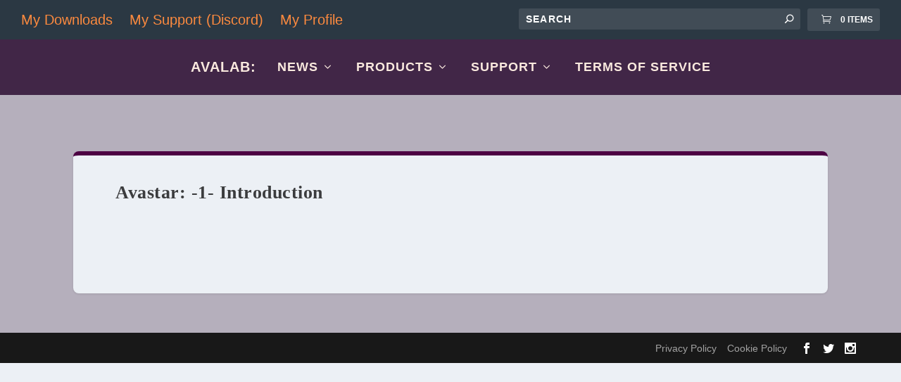

--- FILE ---
content_type: text/html; charset=UTF-8
request_url: https://www.avalab.org/avastar/features/avastar-introduction/
body_size: 12367
content:
<!DOCTYPE html>
<!--[if IE 6]>
<html id="ie6" lang="en-US">
<![endif]-->
<!--[if IE 7]>
<html id="ie7" lang="en-US">
<![endif]-->
<!--[if IE 8]>
<html id="ie8" lang="en-US">
<![endif]-->
<!--[if !(IE 6) | !(IE 7) | !(IE 8)  ]><!-->
<html lang="en-US">
<!--<![endif]-->
<head>
	<meta charset="UTF-8" />
			
	<meta http-equiv="X-UA-Compatible" content="IE=edge">
	<link rel="pingback" href="https://www.avalab.org/xmlrpc.php" />

		<!--[if lt IE 9]>
	<script src="https://www.avalab.org/wp-content/themes/Extra/scripts/ext/html5.js" type="text/javascript"></script>
	<![endif]-->

	<script type="text/javascript">
		document.documentElement.className = 'js';
	</script>

	<title>Avastar: -1- Introduction | Avalab</title>
<meta name='robots' content='max-image-preview:large' />
<script type="text/javascript">
			let jqueryParams=[],jQuery=function(r){return jqueryParams=[...jqueryParams,r],jQuery},$=function(r){return jqueryParams=[...jqueryParams,r],$};window.jQuery=jQuery,window.$=jQuery;let customHeadScripts=!1;jQuery.fn=jQuery.prototype={},$.fn=jQuery.prototype={},jQuery.noConflict=function(r){if(window.jQuery)return jQuery=window.jQuery,$=window.jQuery,customHeadScripts=!0,jQuery.noConflict},jQuery.ready=function(r){jqueryParams=[...jqueryParams,r]},$.ready=function(r){jqueryParams=[...jqueryParams,r]},jQuery.load=function(r){jqueryParams=[...jqueryParams,r]},$.load=function(r){jqueryParams=[...jqueryParams,r]},jQuery.fn.ready=function(r){jqueryParams=[...jqueryParams,r]},$.fn.ready=function(r){jqueryParams=[...jqueryParams,r]};</script><link rel='dns-prefetch' href='//maxcdn.bootstrapcdn.com' />
<link rel="alternate" type="application/rss+xml" title="Avalab &raquo; Feed" href="https://www.avalab.org/feed/" />
<link rel="alternate" type="application/rss+xml" title="Avalab &raquo; Comments Feed" href="https://www.avalab.org/comments/feed/" />
<link rel="alternate" type="application/rss+xml" title="Avalab &raquo; Avastar: -1- Introduction Comments Feed" href="https://www.avalab.org/avastar/features/avastar-introduction/feed/" />
<link rel="alternate" title="oEmbed (JSON)" type="application/json+oembed" href="https://www.avalab.org/wp-json/oembed/1.0/embed?url=https%3A%2F%2Fwww.avalab.org%2Favastar%2Ffeatures%2Favastar-introduction%2F" />
<link rel="alternate" title="oEmbed (XML)" type="text/xml+oembed" href="https://www.avalab.org/wp-json/oembed/1.0/embed?url=https%3A%2F%2Fwww.avalab.org%2Favastar%2Ffeatures%2Favastar-introduction%2F&#038;format=xml" />
<meta content="Extra Machinimatrix v.1.0.0" name="generator"/><link rel='stylesheet' id='dashicons-css' href='https://www.avalab.org/wp-includes/css/dashicons.min.css?ver=6.9' type='text/css' media='all' />
<link rel='stylesheet' id='wp-block-library-css' href='https://www.avalab.org/wp-includes/css/dist/block-library/style.min.css?ver=6.9' type='text/css' media='all' />
<style id='global-styles-inline-css' type='text/css'>
:root{--wp--preset--aspect-ratio--square: 1;--wp--preset--aspect-ratio--4-3: 4/3;--wp--preset--aspect-ratio--3-4: 3/4;--wp--preset--aspect-ratio--3-2: 3/2;--wp--preset--aspect-ratio--2-3: 2/3;--wp--preset--aspect-ratio--16-9: 16/9;--wp--preset--aspect-ratio--9-16: 9/16;--wp--preset--color--black: #000000;--wp--preset--color--cyan-bluish-gray: #abb8c3;--wp--preset--color--white: #ffffff;--wp--preset--color--pale-pink: #f78da7;--wp--preset--color--vivid-red: #cf2e2e;--wp--preset--color--luminous-vivid-orange: #ff6900;--wp--preset--color--luminous-vivid-amber: #fcb900;--wp--preset--color--light-green-cyan: #7bdcb5;--wp--preset--color--vivid-green-cyan: #00d084;--wp--preset--color--pale-cyan-blue: #8ed1fc;--wp--preset--color--vivid-cyan-blue: #0693e3;--wp--preset--color--vivid-purple: #9b51e0;--wp--preset--gradient--vivid-cyan-blue-to-vivid-purple: linear-gradient(135deg,rgb(6,147,227) 0%,rgb(155,81,224) 100%);--wp--preset--gradient--light-green-cyan-to-vivid-green-cyan: linear-gradient(135deg,rgb(122,220,180) 0%,rgb(0,208,130) 100%);--wp--preset--gradient--luminous-vivid-amber-to-luminous-vivid-orange: linear-gradient(135deg,rgb(252,185,0) 0%,rgb(255,105,0) 100%);--wp--preset--gradient--luminous-vivid-orange-to-vivid-red: linear-gradient(135deg,rgb(255,105,0) 0%,rgb(207,46,46) 100%);--wp--preset--gradient--very-light-gray-to-cyan-bluish-gray: linear-gradient(135deg,rgb(238,238,238) 0%,rgb(169,184,195) 100%);--wp--preset--gradient--cool-to-warm-spectrum: linear-gradient(135deg,rgb(74,234,220) 0%,rgb(151,120,209) 20%,rgb(207,42,186) 40%,rgb(238,44,130) 60%,rgb(251,105,98) 80%,rgb(254,248,76) 100%);--wp--preset--gradient--blush-light-purple: linear-gradient(135deg,rgb(255,206,236) 0%,rgb(152,150,240) 100%);--wp--preset--gradient--blush-bordeaux: linear-gradient(135deg,rgb(254,205,165) 0%,rgb(254,45,45) 50%,rgb(107,0,62) 100%);--wp--preset--gradient--luminous-dusk: linear-gradient(135deg,rgb(255,203,112) 0%,rgb(199,81,192) 50%,rgb(65,88,208) 100%);--wp--preset--gradient--pale-ocean: linear-gradient(135deg,rgb(255,245,203) 0%,rgb(182,227,212) 50%,rgb(51,167,181) 100%);--wp--preset--gradient--electric-grass: linear-gradient(135deg,rgb(202,248,128) 0%,rgb(113,206,126) 100%);--wp--preset--gradient--midnight: linear-gradient(135deg,rgb(2,3,129) 0%,rgb(40,116,252) 100%);--wp--preset--font-size--small: 13px;--wp--preset--font-size--medium: 20px;--wp--preset--font-size--large: 36px;--wp--preset--font-size--x-large: 42px;--wp--preset--spacing--20: 0.44rem;--wp--preset--spacing--30: 0.67rem;--wp--preset--spacing--40: 1rem;--wp--preset--spacing--50: 1.5rem;--wp--preset--spacing--60: 2.25rem;--wp--preset--spacing--70: 3.38rem;--wp--preset--spacing--80: 5.06rem;--wp--preset--shadow--natural: 6px 6px 9px rgba(0, 0, 0, 0.2);--wp--preset--shadow--deep: 12px 12px 50px rgba(0, 0, 0, 0.4);--wp--preset--shadow--sharp: 6px 6px 0px rgba(0, 0, 0, 0.2);--wp--preset--shadow--outlined: 6px 6px 0px -3px rgb(255, 255, 255), 6px 6px rgb(0, 0, 0);--wp--preset--shadow--crisp: 6px 6px 0px rgb(0, 0, 0);}:root { --wp--style--global--content-size: 856px;--wp--style--global--wide-size: 1280px; }:where(body) { margin: 0; }.wp-site-blocks > .alignleft { float: left; margin-right: 2em; }.wp-site-blocks > .alignright { float: right; margin-left: 2em; }.wp-site-blocks > .aligncenter { justify-content: center; margin-left: auto; margin-right: auto; }:where(.is-layout-flex){gap: 0.5em;}:where(.is-layout-grid){gap: 0.5em;}.is-layout-flow > .alignleft{float: left;margin-inline-start: 0;margin-inline-end: 2em;}.is-layout-flow > .alignright{float: right;margin-inline-start: 2em;margin-inline-end: 0;}.is-layout-flow > .aligncenter{margin-left: auto !important;margin-right: auto !important;}.is-layout-constrained > .alignleft{float: left;margin-inline-start: 0;margin-inline-end: 2em;}.is-layout-constrained > .alignright{float: right;margin-inline-start: 2em;margin-inline-end: 0;}.is-layout-constrained > .aligncenter{margin-left: auto !important;margin-right: auto !important;}.is-layout-constrained > :where(:not(.alignleft):not(.alignright):not(.alignfull)){max-width: var(--wp--style--global--content-size);margin-left: auto !important;margin-right: auto !important;}.is-layout-constrained > .alignwide{max-width: var(--wp--style--global--wide-size);}body .is-layout-flex{display: flex;}.is-layout-flex{flex-wrap: wrap;align-items: center;}.is-layout-flex > :is(*, div){margin: 0;}body .is-layout-grid{display: grid;}.is-layout-grid > :is(*, div){margin: 0;}body{padding-top: 0px;padding-right: 0px;padding-bottom: 0px;padding-left: 0px;}:root :where(.wp-element-button, .wp-block-button__link){background-color: #32373c;border-width: 0;color: #fff;font-family: inherit;font-size: inherit;font-style: inherit;font-weight: inherit;letter-spacing: inherit;line-height: inherit;padding-top: calc(0.667em + 2px);padding-right: calc(1.333em + 2px);padding-bottom: calc(0.667em + 2px);padding-left: calc(1.333em + 2px);text-decoration: none;text-transform: inherit;}.has-black-color{color: var(--wp--preset--color--black) !important;}.has-cyan-bluish-gray-color{color: var(--wp--preset--color--cyan-bluish-gray) !important;}.has-white-color{color: var(--wp--preset--color--white) !important;}.has-pale-pink-color{color: var(--wp--preset--color--pale-pink) !important;}.has-vivid-red-color{color: var(--wp--preset--color--vivid-red) !important;}.has-luminous-vivid-orange-color{color: var(--wp--preset--color--luminous-vivid-orange) !important;}.has-luminous-vivid-amber-color{color: var(--wp--preset--color--luminous-vivid-amber) !important;}.has-light-green-cyan-color{color: var(--wp--preset--color--light-green-cyan) !important;}.has-vivid-green-cyan-color{color: var(--wp--preset--color--vivid-green-cyan) !important;}.has-pale-cyan-blue-color{color: var(--wp--preset--color--pale-cyan-blue) !important;}.has-vivid-cyan-blue-color{color: var(--wp--preset--color--vivid-cyan-blue) !important;}.has-vivid-purple-color{color: var(--wp--preset--color--vivid-purple) !important;}.has-black-background-color{background-color: var(--wp--preset--color--black) !important;}.has-cyan-bluish-gray-background-color{background-color: var(--wp--preset--color--cyan-bluish-gray) !important;}.has-white-background-color{background-color: var(--wp--preset--color--white) !important;}.has-pale-pink-background-color{background-color: var(--wp--preset--color--pale-pink) !important;}.has-vivid-red-background-color{background-color: var(--wp--preset--color--vivid-red) !important;}.has-luminous-vivid-orange-background-color{background-color: var(--wp--preset--color--luminous-vivid-orange) !important;}.has-luminous-vivid-amber-background-color{background-color: var(--wp--preset--color--luminous-vivid-amber) !important;}.has-light-green-cyan-background-color{background-color: var(--wp--preset--color--light-green-cyan) !important;}.has-vivid-green-cyan-background-color{background-color: var(--wp--preset--color--vivid-green-cyan) !important;}.has-pale-cyan-blue-background-color{background-color: var(--wp--preset--color--pale-cyan-blue) !important;}.has-vivid-cyan-blue-background-color{background-color: var(--wp--preset--color--vivid-cyan-blue) !important;}.has-vivid-purple-background-color{background-color: var(--wp--preset--color--vivid-purple) !important;}.has-black-border-color{border-color: var(--wp--preset--color--black) !important;}.has-cyan-bluish-gray-border-color{border-color: var(--wp--preset--color--cyan-bluish-gray) !important;}.has-white-border-color{border-color: var(--wp--preset--color--white) !important;}.has-pale-pink-border-color{border-color: var(--wp--preset--color--pale-pink) !important;}.has-vivid-red-border-color{border-color: var(--wp--preset--color--vivid-red) !important;}.has-luminous-vivid-orange-border-color{border-color: var(--wp--preset--color--luminous-vivid-orange) !important;}.has-luminous-vivid-amber-border-color{border-color: var(--wp--preset--color--luminous-vivid-amber) !important;}.has-light-green-cyan-border-color{border-color: var(--wp--preset--color--light-green-cyan) !important;}.has-vivid-green-cyan-border-color{border-color: var(--wp--preset--color--vivid-green-cyan) !important;}.has-pale-cyan-blue-border-color{border-color: var(--wp--preset--color--pale-cyan-blue) !important;}.has-vivid-cyan-blue-border-color{border-color: var(--wp--preset--color--vivid-cyan-blue) !important;}.has-vivid-purple-border-color{border-color: var(--wp--preset--color--vivid-purple) !important;}.has-vivid-cyan-blue-to-vivid-purple-gradient-background{background: var(--wp--preset--gradient--vivid-cyan-blue-to-vivid-purple) !important;}.has-light-green-cyan-to-vivid-green-cyan-gradient-background{background: var(--wp--preset--gradient--light-green-cyan-to-vivid-green-cyan) !important;}.has-luminous-vivid-amber-to-luminous-vivid-orange-gradient-background{background: var(--wp--preset--gradient--luminous-vivid-amber-to-luminous-vivid-orange) !important;}.has-luminous-vivid-orange-to-vivid-red-gradient-background{background: var(--wp--preset--gradient--luminous-vivid-orange-to-vivid-red) !important;}.has-very-light-gray-to-cyan-bluish-gray-gradient-background{background: var(--wp--preset--gradient--very-light-gray-to-cyan-bluish-gray) !important;}.has-cool-to-warm-spectrum-gradient-background{background: var(--wp--preset--gradient--cool-to-warm-spectrum) !important;}.has-blush-light-purple-gradient-background{background: var(--wp--preset--gradient--blush-light-purple) !important;}.has-blush-bordeaux-gradient-background{background: var(--wp--preset--gradient--blush-bordeaux) !important;}.has-luminous-dusk-gradient-background{background: var(--wp--preset--gradient--luminous-dusk) !important;}.has-pale-ocean-gradient-background{background: var(--wp--preset--gradient--pale-ocean) !important;}.has-electric-grass-gradient-background{background: var(--wp--preset--gradient--electric-grass) !important;}.has-midnight-gradient-background{background: var(--wp--preset--gradient--midnight) !important;}.has-small-font-size{font-size: var(--wp--preset--font-size--small) !important;}.has-medium-font-size{font-size: var(--wp--preset--font-size--medium) !important;}.has-large-font-size{font-size: var(--wp--preset--font-size--large) !important;}.has-x-large-font-size{font-size: var(--wp--preset--font-size--x-large) !important;}
/*# sourceURL=global-styles-inline-css */
</style>

<link rel='stylesheet' id='sensei-page-block-patterns-style-css' href='https://www.avalab.org/wp-content/plugins/woothemes-sensei/plugins/sensei-lms/assets/dist/css/page-block-patterns.css?ver=41ff3a6f78416b0ea28a' type='text/css' media='all' />
<link rel='stylesheet' id='fontawesome-css' href='//maxcdn.bootstrapcdn.com/font-awesome/4.4.0/css/font-awesome.min.css?ver=6.9' type='text/css' media='all' />
<link rel='stylesheet' id='symple_shortcode_styles-css' href='https://www.avalab.org/wp-content/plugins/symple-shortcodes/shortcodes/css/symple_shortcodes_styles.css?ver=6.9' type='text/css' media='all' />
<style id='woocommerce-inline-inline-css' type='text/css'>
.woocommerce form .form-row .required { visibility: visible; }
/*# sourceURL=woocommerce-inline-inline-css */
</style>
<link rel='stylesheet' id='module-frontend-css' href='https://www.avalab.org/wp-content/plugins/woothemes-sensei/plugins/sensei-lms/assets/dist/css/modules-frontend.css?ver=cca6dcd88abe8edd7799' type='text/css' media='all' />
<link rel='stylesheet' id='pages-frontend-css' href='https://www.avalab.org/wp-content/plugins/woothemes-sensei/plugins/sensei-lms/assets/dist/css/pages-frontend.css?ver=12431b8ac6bec45b2684' type='text/css' media='all' />
<link rel='stylesheet' id='sensei-frontend-css' href='https://www.avalab.org/wp-content/plugins/woothemes-sensei/plugins/sensei-lms/assets/dist/css/frontend.css?ver=d0ef2374fb9f8c0064b4' type='text/css' media='screen' />
<link rel='stylesheet' id='extra-style-parent-css' href='https://www.avalab.org/wp-content/themes/Extra/style.min.css?ver=4.27.4' type='text/css' media='all' />
<link rel='stylesheet' id='extra-dynamic-css' href='https://www.avalab.org/wp-content/et-cache/9022/et-extra-dynamic-9022.css?ver=1768594539' type='text/css' media='all' />
<link rel='stylesheet' id='sensei-wcpc-courses-css' href='https://www.avalab.org/wp-content/plugins/woothemes-sensei/plugins/sensei-pro/assets/dist/wc-paid-courses/css/sensei-wcpc-courses.css?ver=6c38cfe04cc465a8bb78' type='text/css' media='all' />
<link rel='stylesheet' id='child-style-css' href='https://www.avalab.org/wp-content/themes/Extra-child/style.css?ver=1.0.0' type='text/css' media='all' />
<script type="text/javascript" src="https://www.avalab.org/wp-includes/js/jquery/jquery.min.js?ver=3.7.1" id="jquery-core-js"></script>
<script type="text/javascript" src="https://www.avalab.org/wp-includes/js/jquery/jquery-migrate.min.js?ver=3.4.1" id="jquery-migrate-js"></script>
<script type="text/javascript" id="jquery-js-after">
/* <![CDATA[ */
jqueryParams.length&&$.each(jqueryParams,function(e,r){if("function"==typeof r){var n=String(r);n.replace("$","jQuery");var a=new Function("return "+n)();$(document).ready(a)}});
//# sourceURL=jquery-js-after
/* ]]> */
</script>
<script type="text/javascript" src="https://www.avalab.org/wp-content/plugins/wonderplugin-gallery/engine/wonderplugingallery.js?ver=16.0.1PRO" id="wonderplugin-gallery-script-js"></script>
<link rel="https://api.w.org/" href="https://www.avalab.org/wp-json/" /><link rel="alternate" title="JSON" type="application/json" href="https://www.avalab.org/wp-json/wp/v2/pages/9022" /><link rel="EditURI" type="application/rsd+xml" title="RSD" href="https://www.avalab.org/xmlrpc.php?rsd" />
<meta name="generator" content="WordPress 6.9" />
<meta name="generator" content="WooCommerce 10.4.3" />
<link rel="canonical" href="https://www.avalab.org/avastar/features/avastar-introduction/" />
<link rel='shortlink' href='https://www.avalab.org/?p=9022' />
		<style>
			:root {
						}
		</style>
		<meta name="viewport" content="width=device-width, initial-scale=1.0, maximum-scale=1.0, user-scalable=1" />	<noscript><style>.woocommerce-product-gallery{ opacity: 1 !important; }</style></noscript>
	<link rel='stylesheet' id='wc-blocks-style-css' href='https://www.avalab.org/wp-content/plugins/woocommerce/assets/client/blocks/wc-blocks.css?ver=wc-10.4.3' type='text/css' media='all' />
<link rel='stylesheet' id='daves-wordpress-live-search-css' href='https://www.avalab.org/wp-content/plugins/daves-wordpress-live-search/css/daves-wordpress-live-search_default_blue.css?ver=6.9' type='text/css' media='all' />
<style id="et-extra-customizer-global-cached-inline-styles">@media only screen and (min-width:1025px){.with_sidebar .et_pb_extra_column_sidebar{min-width:24%;max-width:24%;width:24%;flex-basis:24%}.with_sidebar .et_pb_extra_column_main{min-width:76%;max-width:76%;width:76%;flex-basis:76%}}.widget_et_recent_tweets .widget_list a,.widget_et_recent_tweets .et-extra-icon,.widget_et_recent_tweets .widget-footer .et-extra-social-icon,.widget_et_recent_tweets .widget-footer .et-extra-social-icon::before,.project-details .project-details-title,.et_filterable_portfolio .filterable_portfolio_filter a.current,.et_extra_layout .et_pb_extra_column_main .et_pb_column .module-head h1,.et_pb_extra_column .module-head h1,#portfolio_filter a.current,.woocommerce div.product div.summary .product_meta a,.woocommerce-page div.product div.summary .product_meta a,.et_pb_widget.woocommerce .product_list_widget li .amount,.et_pb_widget li a:hover,.et_pb_widget.woocommerce .product_list_widget li a:hover,.et_pb_widget.widget_et_recent_videos .widget_list .title:hover,.et_pb_widget.widget_et_recent_videos .widget_list .title.active,.woocommerce .woocommerce-info:before,.woocommerce .summary .price .amount,.woocommerce-page .summary .price .amount,.et_pb_widget.woocommerce.widget_shopping_cart .widget_shopping_cart_content .total .amount,.woocommerce .star-rating span:before,.woocommerce ul.products li.product a .price ins .amount,.woocommerce-page ul.products li.product a .price ins .amount,.woocommerce ul.products li.product a .price .amount,.woocommerce-page ul.products li.product a .price .amount,.woocommerce ul.products li.product a .amount,.woocommerce-page ul.products li.product a .amount,widget.woocommerce.widget_shopping_cart .widget_shopping_cart_content .product_list_widget li a.remove,.woocommerce ul.products li.product a .price ins,.woocommerce-page ul.products li.product a .price ins,.et_pb_widget.woocommerce.widget_price_filter .price_slider_wrapper .price_slider_amount .price_label .to,.et_pb_widget.woocommerce.widget_price_filter .price_slider_wrapper .price_slider_amount .price_label .from{color:#4c0043}.single .score-bar,.widget_et_recent_reviews .review-breakdowns .score-bar,.et_pb_extra_module .posts-list article .post-thumbnail,.et_extra_other_module .posts-list article .post-thumbnail,.et_pb_widget .widget_list_portrait,.et_pb_widget .widget_list_thumbnail,.quote-format,.link-format,.audio-format .audio-wrapper,.paginated .pagination li.active,.score-bar,.review-summary-score-box,.post-footer .rating-stars #rating-stars img.star-on,.post-footer .rating-stars #rated-stars img.star-on,.author-box-module .author-box-avatar,.timeline-menu li.active a:before,.woocommerce div.product form.cart .button,.woocommerce div.product form.cart .button.disabled,.woocommerce div.product form.cart .button.disabled:hover,.woocommerce-page div.product form.cart .button,.woocommerce-page div.product form.cart .button.disabled,.woocommerce-page div.product form.cart .button.disabled:hover,.woocommerce div.product form.cart .read-more-button,.woocommerce-page div.product form.cart .read-more-button,.woocommerce div.product form.cart .post-nav .nav-links .button,.woocommerce-page div.product form.cart .post-nav .nav-links .button,.woocommerce .woocommerce-message,.woocommerce-page .woocommerce-message,.woocommerce button.button.alt,.woocommerce .et_pb_widget .buttons .button,.woocommerce .et_pb_widget .buttons .button:hover,.woocommerce .et_pb_widget .buttons .button:after,.woocommerce input[type="submit"],.woocommerce #respond #submit,.woocommerce .button.alt,.et_pb_widget.woocommerce.widget_shopping_cart .widget_shopping_cart_content .product_list_widget li a.remove:hover,.et_pb_widget.woocommerce.widget_price_filter .price_slider_wrapper .price_slider .ui-slider-range{background-color:#4c0043}#et-menu>li>ul,#et-menu li>ul,#et-menu>li>ul>li>ul,.et-top-search-primary-menu-item .et-top-search,.et_pb_module,.module,.page article,.authors-page .page,#timeline-sticky-header,.et_extra_other_module,.woocommerce .woocommerce-info,.woocommerce div.product .woocommerce-tabs ul.tabs li.active a{border-color:#4c0043}h1,h2,h3,h4,h5,h6,h1 a,h2 a,h3 a,h4 a,h5 a,h6 a{font-weight:bold;font-style:normal;text-transform:none;text-decoration:none}h1,h2,h3,h4,h5,h6,h1 a,h2 a,h3 a,h4 a,h5 a,h6 a{font-family:'Verdana',Helvetica,Arial,Lucida,sans-serif}body{font-family:'Verdana',Helvetica,Arial,Lucida,sans-serif}#page-container{background-color:rgba(84,58,86,0.36)}#et-menu li a{font-size:18px}#et-menu li{letter-spacing:1px}#et-menu>li a,#et-menu>li.menu-item-has-children>a:after,#et-menu>li.mega-menu-featured>a:after,#et-extra-mobile-menu>li.mega-menu-featured>a:after{color:rgba(255,239,226,0.98)}#et-menu>li>a:hover,#et-menu>li.menu-item-has-children>a:hover:after,#et-menu>li.mega-menu-featured>a:hover:after,#et-navigation>ul#et-menu>li.current-menu-item>a,#et-navigation>ul#et-menu>li.current_page_item>a,#et-extra-mobile-menu>li.mega-menu-featured>a:hover:after,#et-extra-mobile-menu>li.current-menu-item>a,#et-extra-mobile-menu>li.current_page_item>a,#et-extra-mobile-menu>li>a:hover{color:#ffc459}#et-navigation>ul>li>a:before{background-color:#ffc459}#main-header{background-color:#412647}#et-secondary-menu li{font-size:20px}#et-secondary-menu a,#et-secondary-menu li.menu-item-has-children>a:after{color:#fc8a3f}#et-secondary-menu li a:hover,#et-secondary-menu>li>a:hover:before,#et-secondary-menu li.menu-item-has-children>a:hover:after,#et-secondary-menu li.current-menu-item>a{color:#6dffc4}#et-secondary-menu>li>a:hover:before{text-shadow:10px 0 #6dffc4,-10px 0 #6dffc4}@media only screen and (min-width:768px){#main-header .logo{height:40.8px;margin:19.6px 0}.header.centered #et-navigation>ul>li>a{padding-bottom:31px}}@media only screen and (min-width:768px){.header.centered #et-navigation>ul>li>a{padding-top:31px}.header.centered #et-navigation>ul>li>a:before{top:41px}}@media only screen and (min-width:768px){.et-fixed-header #main-header .logo{height:40.8px;margin:19.6px 0}.et-fixed-header .header.centered #et-navigation>ul>li>a{padding-bottom:32px}}@media only screen and (min-width:768px){.et-fixed-header .header.centered #et-navigation>ul>li>a{padding-top:32px}.et-fixed-header .header.centered #et-navigation>ul>li>a:before{top:42px}}@media only screen and (max-width:1025px){#et-mobile-navigation .show-menu-button{margin:20px 0}}.home #main-content{padding:0px;margin:0px;width:100%}.home #main-content div.container{width:100%}.page article,.single article{margin:40px}.et_pb_section{padding:0px}.symple-box a,.post-content a{color:rgba(0,22,255,1);text-decoration:underline}@media (min-width:981px){.et_pb_fullwidth_header_container.center .header-content{width:45%!important}.header-content .third_button{float:left;margin-right:15px}}.ava-button{float:left;margin-right:15px;margin-bottom:10px;border-width:3px;border-color:#fff;border-style:solid;padding:7px 7px;color:white;font-weight:bold}h1,h2,h3,h4,h5,h6{padding-bottom:10px;color:rgba(0,0,0,.75);font-family:Open Sans;font-weight:700;letter-spacing:.5px;line-height:1.3em;text-transform:none!important}.hoverable{position:relative}.hoverable>.hoverable__tooltip{display:none}.hoverable:hover>.hoverable__tooltip{display:inline;position:absolute;top:1em;left:1em;background:#888;border:1px solid black}</style></head>
<body class="wp-singular page-template-default page page-id-9022 page-child parent-pageid-7156 wp-theme-Extra wp-child-theme-Extra-child theme-Extra symple-shortcodes  symple-shortcodes-responsive woocommerce-no-js et_extra et_fullwidth_secondary_nav et_fixed_nav et_pb_gutters1 et_primary_nav_dropdown_animation_Default et_secondary_nav_dropdown_animation_Default  et_includes_sidebar et-db">
	<div id="page-container" class="page-container">
				<!-- Header -->
		<header class="header centered">
						<!-- #top-header -->
			<div id="top-header" style="">
				<div class="container">

					<!-- Secondary Nav -->
											<div id="et-secondary-nav" class="">
						<ul id="et-secondary-menu" class="nav"><li id="menu-item-50738" class="menu-item menu-item-type-custom menu-item-object-custom menu-item-50738"><a href="https://deliveries.avalab.org/download">My Downloads</a></li>
<li id="menu-item-34543" class="menu-item menu-item-type-custom menu-item-object-custom menu-item-34543"><a target="_blank" href="https://discord.gg/E2GT9dB">My Support (Discord)</a></li>
<li id="menu-item-38080" class="menu-item menu-item-type-custom menu-item-object-custom menu-item-38080"><a href="https://www.avalab.org/my-account/">My Profile</a></li>
</ul>						</div>
					
					<!-- #et-info -->
					<div id="et-info">

						
						<!-- .et-top-search -->
												<div class="et-top-search" style="">
							<form role="search" class="et-search-form" method="get" action="https://www.avalab.org/">
			<input type="search" class="et-search-field" placeholder="Search" value="" name="s" title="Search for:" />
			<button class="et-search-submit"></button>
		</form>						</div>
						
						<!-- cart -->
												<span class="et-top-cart-total" style="">
							<a href="https://www.avalab.org/checkout/" class="et-cart" title="0 Items in Cart">
				<span>0 Items</span>
			</a>						</span>
											</div>
				</div><!-- /.container -->
			</div><!-- /#top-header -->

			
			<!-- Main Header -->
			<div id="main-header-wrapper">
				<div id="main-header" data-fixed-height="80">
					<div class="container">
					<!-- ET Ad -->
						
						
						<!-- ET Navigation -->
						<div id="et-navigation">
							<ul id="et-menu" class="nav"><li id="menu-item-17348" class="menu-item menu-item-type-post_type menu-item-object-page menu-item-home menu-item-17348"><a href="https://www.avalab.org/"><span style='font-size:1.1em;'>Avalab:</span></a></li>
<li id="menu-item-17377" class="menu-item menu-item-type-post_type menu-item-object-page menu-item-has-children menu-item-17377"><a href="https://www.avalab.org/news/">News</a>
<ul class="sub-menu">
	<li id="menu-item-10145" class="menu-item menu-item-type-taxonomy menu-item-object-category menu-item-10145"><a href="https://www.avalab.org/category/site/machinima/">Machinima</a></li>
</ul>
</li>
<li id="menu-item-17710" class="menu-item menu-item-type-custom menu-item-object-custom menu-item-has-children menu-item-17710"><a href="#">Products</a>
<ul class="sub-menu">
	<li id="menu-item-43385" class="menu-item menu-item-type-post_type menu-item-object-page current-page-ancestor menu-item-has-children menu-item-43385"><a href="https://www.avalab.org/avastar/">Avastar</a>
	<ul class="sub-menu">
		<li id="menu-item-48383" class="menu-item menu-item-type-custom menu-item-object-custom menu-item-48383"><a href="https://avalab.org/avastar/300/features/">Features</a></li>
		<li id="menu-item-41614" class="menu-item menu-item-type-custom menu-item-object-custom menu-item-41614"><a href="https://avalab.org/avastar/300/reference/get-started/3d-newbies/">Documentation</a></li>
		<li id="menu-item-45669" class="menu-item menu-item-type-custom menu-item-object-custom menu-item-45669"><a href="https://avalab.org/avastar/300/reference/tool-setup/release-changelog/">Release Notes</a></li>
		<li id="menu-item-38856" class="menu-item menu-item-type-post_type menu-item-object-page menu-item-38856"><a href="https://www.avalab.org/pricing/">Pricing</a></li>
	</ul>
</li>
	<li id="menu-item-48186" class="menu-item menu-item-type-custom menu-item-object-custom menu-item-48186"><a href="https://avalab.org/sparkles">Sparkles</a></li>
	<li id="menu-item-5049" class="menu-item menu-item-type-post_type menu-item-object-page menu-item-has-children menu-item-5049"><a href="https://www.avalab.org/primstar/">Primstar</a>
	<ul class="sub-menu">
		<li id="menu-item-5215" class="menu-item menu-item-type-post_type menu-item-object-page menu-item-5215"><a href="https://www.avalab.org/primstar/before-you-start/">Before you start</a></li>
		<li id="menu-item-10010" class="menu-item menu-item-type-post_type menu-item-object-page menu-item-10010"><a href="https://www.avalab.org/primstar/zero/">Primstar-Zero</a></li>
		<li id="menu-item-18059" class="menu-item menu-item-type-custom menu-item-object-custom menu-item-has-children menu-item-18059"><a href="#">Reference</a>
		<ul class="sub-menu">
			<li id="menu-item-18067" class="menu-item menu-item-type-post_type menu-item-object-page menu-item-18067"><a href="https://www.avalab.org/primstar/installation/">Installation</a></li>
			<li id="menu-item-37956" class="menu-item menu-item-type-post_type menu-item-object-page menu-item-37956"><a href="https://www.avalab.org/primstar/reference/uv-shape/">Create UV Shapes</a></li>
		</ul>
</li>
	</ul>
</li>
	<li id="menu-item-18995" class="menu-item menu-item-type-taxonomy menu-item-object-course-category menu-item-18995"><a href="https://www.avalab.org/course-category/course/">Online Courses</a></li>
	<li id="menu-item-4101" class="menu-item menu-item-type-post_type menu-item-object-page menu-item-has-children menu-item-4101"><a href="https://www.avalab.org/jass/jass-2-3-6-pub/">Jass(legacy)</a>
	<ul class="sub-menu">
		<li id="menu-item-9308" class="menu-item menu-item-type-taxonomy menu-item-object-category menu-item-has-children menu-item-9308"><a href="https://www.avalab.org/category/site/blender-2-4/">Jass Reference</a>
		<ul class="sub-menu">
			<li id="menu-item-9635" class="menu-item menu-item-type-taxonomy menu-item-object-category menu-item-has-children menu-item-9635"><a href="https://www.avalab.org/category/jass/">Primstar-1 &#038; Jass-2</a>
			<ul class="sub-menu">
				<li id="menu-item-9639" class="menu-item menu-item-type-taxonomy menu-item-object-category menu-item-9639"><a href="https://www.avalab.org/category/jass/jass-2-reference/">reference</a></li>
				<li id="menu-item-9636" class="menu-item menu-item-type-taxonomy menu-item-object-category menu-item-9636"><a href="https://www.avalab.org/category/jass/modelling-jass-2/">First steps tutorial</a></li>
			</ul>
</li>
			<li id="menu-item-9576" class="menu-item menu-item-type-taxonomy menu-item-object-category menu-item-9576"><a href="https://www.avalab.org/category/site/blender-2-4/blender-2-4-installation/">Installation</a></li>
			<li id="menu-item-9390" class="menu-item menu-item-type-taxonomy menu-item-object-category menu-item-9390"><a href="https://www.avalab.org/category/site/blender-2-4/modelling/">Sculpted Prims</a></li>
			<li id="menu-item-9431" class="menu-item menu-item-type-taxonomy menu-item-object-category menu-item-9431"><a href="https://www.avalab.org/category/site/blender-2-4/texturing/">Blender 2.4 Texturing</a></li>
			<li id="menu-item-10017" class="menu-item menu-item-type-taxonomy menu-item-object-category menu-item-10017"><a href="https://www.avalab.org/category/site/blender-2-4/rigging-blender-2-4/">Blender 2.4 Rigging</a></li>
			<li id="menu-item-10042" class="menu-item menu-item-type-taxonomy menu-item-object-category menu-item-10042"><a href="https://www.avalab.org/category/site/blender-2-4/showcases-blender-2-4/">Blender 2.4 Showcases</a></li>
			<li id="menu-item-10006" class="menu-item menu-item-type-taxonomy menu-item-object-category menu-item-10006"><a href="https://www.avalab.org/category/site/blender-2-4/techniques-blender-2-4/">Blender 2.4 Techniques</a></li>
			<li id="menu-item-9345" class="menu-item menu-item-type-taxonomy menu-item-object-category menu-item-9345"><a href="https://www.avalab.org/category/site/domino-scripts/">Domino Scripts</a></li>
		</ul>
</li>
	</ul>
</li>
</ul>
</li>
<li id="menu-item-13804" class="menu-item menu-item-type-post_type menu-item-object-page menu-item-has-children menu-item-13804"><a href="https://www.avalab.org/support/">Support</a>
<ul class="sub-menu">
	<li id="menu-item-48381" class="menu-item menu-item-type-custom menu-item-object-custom menu-item-48381"><a href="http://avalab.org/avastar/300/">Avastar-3 Docs</a></li>
	<li id="menu-item-35632" class="menu-item menu-item-type-custom menu-item-object-custom menu-item-35632"><a href="http://avalab.org/avastar/292/">Avastar-2 Docs</a></li>
	<li id="menu-item-35633" class="menu-item menu-item-type-custom menu-item-object-custom menu-item-35633"><a href="https://avalab.org/avastar/legacy/">Avastar-1 Docs</a></li>
	<li id="menu-item-34767" class="menu-item menu-item-type-custom menu-item-object-custom menu-item-34767"><a href="https://www.avalab.org/support/">Product Support</a></li>
	<li id="menu-item-13819" class="menu-item menu-item-type-post_type menu-item-object-page menu-item-13819"><a href="https://www.avalab.org/support/">First Aid</a></li>
	<li id="menu-item-19955" class="menu-item menu-item-type-post_type menu-item-object-page menu-item-19955"><a href="https://www.avalab.org/rights_and_duties/">Rights&#038;duties</a></li>
</ul>
</li>
<li id="menu-item-38081" class="menu-item menu-item-type-custom menu-item-object-custom menu-item-38081"><a href="https://www.avalab.org/product-tos/">Terms of Service</a></li>
</ul>							<div id="et-mobile-navigation">
			<span class="show-menu">
				<div class="show-menu-button">
					<span></span>
					<span></span>
					<span></span>
				</div>
				<p>Select Page</p>
			</span>
			<nav>
			</nav>
		</div> <!-- /#et-mobile-navigation -->						</div><!-- /#et-navigation -->
					</div><!-- /.container -->
				</div><!-- /#main-header -->
			</div><!-- /#main-header-wrapper -->

		</header>

				<div id="main-content">
	<div class="container">
		<div id="content-area" class=" clearfix">
			<div class="et_pb_extra_column_main">
								<article id="post-9022" class="post-9022 page type-page status-publish hentry category-avastar">
					<div class="post-wrap">
												<h1 class="entry-title">Avastar: -1- Introduction</h1>
												<div class="post-content entry-content">
																				</div>
					</div><!-- /.post-wrap -->
				</article>
											</div><!-- /.et_pb_extra_column.et_pb_extra_column_main -->

			
		</div> <!-- #content-area -->
	</div> <!-- .container -->
</div> <!-- #main-content -->


	<footer id="footer" class="footer_columns_3">
				<div id="footer-bottom">
			<div class="container">

				<!-- Footer Info -->
				<p id="footer-info">Designed by <a href="http://www.elegantthemes.com" title="Premium WordPress Themes">Elegant Themes</a> | Powered by <a href="http://www.wordpress.org">WordPress</a></p>

				<!-- Footer Navigation -->
								<div id="footer-nav">
					<ul id="footer-menu" class="bottom-nav"><li id="menu-item-37800" class="menu-item menu-item-type-post_type menu-item-object-page menu-item-37800"><a href="https://www.avalab.org/eu-privacy-policy/">Privacy Policy</a></li>
<li id="menu-item-37870" class="menu-item menu-item-type-post_type menu-item-object-page menu-item-37870"><a href="https://www.avalab.org/cookie-policies/">Cookie Policy</a></li>
</ul>						<ul class="et-extra-social-icons" style="">
																																								<li class="et-extra-social-icon facebook">
								<a href="https://facebook.com" class="et-extra-icon et-extra-icon-background-none et-extra-icon-facebook"></a>
							</li>
																																									<li class="et-extra-social-icon twitter">
								<a href="https://twitter.com" class="et-extra-icon et-extra-icon-background-none et-extra-icon-twitter"></a>
							</li>
																																																																																																																																																																																<li class="et-extra-social-icon instagram">
								<a href="https://instagram.com" class="et-extra-icon et-extra-icon-background-none et-extra-icon-instagram"></a>
							</li>
																																																																																																																																																																																																																																																																																																																																																																																		</ul>
									</div> <!-- /#et-footer-nav -->
				
			</div>
		</div>
	</footer>
	</div> <!-- #page-container -->

	
	<script type="speculationrules">
{"prefetch":[{"source":"document","where":{"and":[{"href_matches":"/*"},{"not":{"href_matches":["/wp-*.php","/wp-admin/*","/wp-content/uploads/*","/wp-content/*","/wp-content/plugins/*","/wp-content/themes/Extra-child/*","/wp-content/themes/Extra/*","/*\\?(.+)"]}},{"not":{"selector_matches":"a[rel~=\"nofollow\"]"}},{"not":{"selector_matches":".no-prefetch, .no-prefetch a"}}]},"eagerness":"conservative"}]}
</script>
	<script type='text/javascript'>
		(function () {
			var c = document.body.className;
			c = c.replace(/woocommerce-no-js/, 'woocommerce-js');
			document.body.className = c;
		})();
	</script>
	<script type="text/javascript" src="https://www.avalab.org/wp-includes/js/underscore.min.js?ver=1.13.7" id="underscore-js"></script>
<script type="text/javascript" id="daves-wordpress-live-search-js-extra">
/* <![CDATA[ */
var DavesWordPressLiveSearchConfig = {"resultsDirection":"down","showThumbs":"true","showExcerpt":"false","showMoreResultsLink":"true","minCharsToSearch":"3","xOffset":"0","yOffset":"0","blogURL":"https://www.avalab.org","ajaxURL":"https://www.avalab.org/wp-admin/admin-ajax.php","viewMoreText":"View more results","outdatedJQuery":"Dave's WordPress Live Search requires jQuery 1.2.6 or higher. WordPress ships with current jQuery versions. But if you are seeing this message, it's likely that another plugin is including an earlier version.","resultTemplate":"\u003Cul id=\"dwls_search_results\" class=\"search_results dwls_search_results\" role=\"presentation\" aria-hidden=\"true\"\u003E\n\u003Cinput type=\"hidden\" name=\"query\" value=\"\u003C%- resultsSearchTerm %\u003E\" /\u003E\n\u003C% _.each(searchResults, function(searchResult, index, list) { %\u003E\n        \u003C%\n        // Thumbnails\n        if(DavesWordPressLiveSearchConfig.showThumbs == \"true\" && searchResult.attachment_thumbnail) {\n                liClass = \"post_with_thumb\";\n        }\n        else {\n                liClass = \"\";\n        }\n        %\u003E\n        \u003Cli class=\"daves-wordpress-live-search_result \u003C%- liClass %\u003E '\"\u003E\n        \u003C% if(DavesWordPressLiveSearchConfig.showThumbs == \"true\" && searchResult.attachment_thumbnail) { %\u003E\n                \u003Cimg src=\"\u003C%= searchResult.attachment_thumbnail %\u003E\" class=\"post_thumb\" /\u003E\n        \u003C% } %\u003E\n\n        \u003Ca href=\"\u003C%= searchResult.permalink %\u003E\" class=\"daves-wordpress-live-search_title\"\u003E\u003C%= searchResult.post_title %\u003E\u003C/a\u003E\n\n        \u003C% if(searchResult.post_price !== undefined) { %\u003E\n                \u003Cp class=\"price\"\u003E\u003C%- searchResult.post_price %\u003E\u003C/p\u003E\n        \u003C% } %\u003E\n\n        \u003C% if(DavesWordPressLiveSearchConfig.showExcerpt == \"true\" && searchResult.post_excerpt) { %\u003E\n                \u003Cp class=\"excerpt clearfix\"\u003E\u003C%= searchResult.post_excerpt %\u003E\u003C/p\u003E\n        \u003C% } %\u003E\n\n        \u003C% if(e.displayPostMeta) { %\u003E\n                \u003Cp class=\"meta clearfix daves-wordpress-live-search_author\" id=\"daves-wordpress-live-search_author\"\u003EPosted by \u003C%- searchResult.post_author_nicename %\u003E\u003C/p\u003E\u003Cp id=\"daves-wordpress-live-search_date\" class=\"meta clearfix daves-wordpress-live-search_date\"\u003E\u003C%- searchResult.post_date %\u003E\u003C/p\u003E\n        \u003C% } %\u003E\n        \u003Cdiv class=\"clearfix\"\u003E\u003C/div\u003E\u003C/li\u003E\n\u003C% }); %\u003E\n\n\u003C% if(searchResults[0].show_more !== undefined && searchResults[0].show_more && DavesWordPressLiveSearchConfig.showMoreResultsLink == \"true\") { %\u003E\n        \u003Cdiv class=\"clearfix search_footer\"\u003E\u003Ca href=\"\u003C%= DavesWordPressLiveSearchConfig.blogURL %\u003E/?s=\u003C%-  resultsSearchTerm %\u003E\"\u003E\u003C%- DavesWordPressLiveSearchConfig.viewMoreText %\u003E\u003C/a\u003E\u003C/div\u003E\n\u003C% } %\u003E\n\n\u003C/ul\u003E"};
//# sourceURL=daves-wordpress-live-search-js-extra
/* ]]> */
</script>
<script type="text/javascript" src="https://www.avalab.org/wp-content/plugins/daves-wordpress-live-search/js/daves-wordpress-live-search.min.js?ver=6.9" id="daves-wordpress-live-search-js"></script>
<script type="text/javascript" src="https://www.avalab.org/wp-content/plugins/daves-wordpress-live-search/js/excanvas.compiled.js?ver=6.9" id="excanvas-js"></script>
<script type="text/javascript" src="https://www.avalab.org/wp-content/plugins/daves-wordpress-live-search/js/spinners.min.js?ver=6.9" id="spinners-js"></script>
<script type="text/javascript" id="qppr_frontend_scripts-js-extra">
/* <![CDATA[ */
var qpprFrontData = {"linkData":{"https://www.avalab.org/avastar/features/videos/":[0,1,"http://avastar.online/videos/"],"https://www.avalab.org/avastar/features/installation/":[0,1,"http://avastar.online/reference/install/"],"https://www.avalab.org/avastar/features/reference/first-steps/":[0,1,"http://avastar.online/reference/first-steps/"],"https://www.avalab.org/avastar/features/reference/create-an-attachment/":[0,1,"http://avastar.online/reference/create-an-attachment/"],"https://www.avalab.org/avastar/features/reference/create-an-animation/":[0,1,"http://avastar.online/reference/my-first-animation/"],"https://www.avalab.org/avastar/features/reference/custom-shape/":[0,1,"http://avastar.online/reference/use-sl-shapes/"],"https://www.avalab.org/blender/":[0,0,"/blender/start-here"],"https://www.avalab.org/avastar/features/install/":[0,0,"https://www.avalab.org/avastar/installation"],"https://www.avalab.org/avastar/features/avastar-releases/":[0,0,"/avastar/release"],"https://www.avalab.org/2015/07/23/the-ava-mesh-project/":[0,0,""],"https://www.avalab.org/renew/":[0,0,""],"https://www.avalab.org/avastar/features/reference/creating-fitted-mesh/":[0,0,""],"https://www.avalab.org/avastar/features/reference/pose-a-character/":[0,0,""],"https://www.avalab.org/avastar/features/reference/tinies-and-giants/":[0,0,""],"https://www.avalab.org/avastar/features/reference/update-avastar-model/":[0,0,""],"https://www.avalab.org/avastar/features/reference/getting-help/":[0,0,""],"https://www.avalab.org/create-mesh-clone/":[0,0,""],"https://www.avalab.org/avastar/features/tickets/":[0,0,""],"https://www.avalab.org/avastar/features/the-sl-skeleton/":[0,0,""],"https://www.avalab.org/update-from-older-avastar/":[0,0,""],"https://www.avalab.org/2016/01/14/avastar-2-bind-to-pose-operator/":[0,0,""],"https://www.avalab.org/sparkles/":[0,0,""],"https://www.avalab.org/avastar/features/fcs-2/":[0,0,""],"https://www.avalab.org/avastar/features/devkit-support/":[0,0,""],"https://www.avalab.org/avastar/features/2-2-release-notes/":[0,0,""],"https://www.avalab.org/avastar/features/release/":[0,0,""],"https://www.avalab.org/avastar/features/changelog-2/":[0,0,""],"https://www.avalab.org/faq/":[0,0,""],"https://www.avalab.org/news/":[0,0,""],"https://www.avalab.org/avastar/features/compare-to-workbench/":[0,0,""],"https://www.avalab.org/avastar/features/faq/face_expressions/":[0,0,""],"https://www.avalab.org/avastar/features/faq/rig_controls/":[0,0,""],"https://www.avalab.org/account-wizard/":[0,0,""],"https://www.avalab.org/purchase/":[0,0,""],"https://www.avalab.org/2025/03/12/50793/":[0,0,""],"https://www.avalab.org/my-account/products/":[0,0,""]},"siteURL":"https://www.avalab.org","siteURLq":"https://www.avalab.org"};
//# sourceURL=qppr_frontend_scripts-js-extra
/* ]]> */
</script>
<script type="text/javascript" src="https://www.avalab.org/wp-content/plugins/quick-pagepost-redirect-plugin/js/qppr_frontend_script.min.js?ver=5.2.4" id="qppr_frontend_scripts-js"></script>
<script type="text/javascript" src="https://www.avalab.org/wp-content/plugins/symple-shortcodes/shortcodes/js/symple_toggle.js?ver=1.0" id="symple_toggle-js"></script>
<script type="text/javascript" src="https://www.avalab.org/wp-includes/js/masonry.min.js?ver=4.2.2" id="masonry-js"></script>
<script type="text/javascript" id="extra-scripts-js-extra">
/* <![CDATA[ */
var EXTRA = {"images_uri":"https://www.avalab.org/wp-content/themes/Extra/images/","ajaxurl":"https://www.avalab.org/wp-admin/admin-ajax.php","your_rating":"Your Rating:","item_in_cart_count":"%d Item in Cart","items_in_cart_count":"%d Items in Cart","item_count":"%d Item","items_count":"%d Items","rating_nonce":"0812fe6dd0","timeline_nonce":"538e93e829","blog_feed_nonce":"63dc186db1","error":"There was a problem, please try again.","contact_error_name_required":"Name field cannot be empty.","contact_error_email_required":"Email field cannot be empty.","contact_error_email_invalid":"Please enter a valid email address.","is_ab_testing_active":"","is_cache_plugin_active":"no"};
var et_builder_utils_params = {"condition":{"diviTheme":false,"extraTheme":true},"scrollLocations":["app","top"],"builderScrollLocations":{"desktop":"app","tablet":"app","phone":"app"},"onloadScrollLocation":"app","builderType":"fe"};
var et_frontend_scripts = {"builderCssContainerPrefix":"#et-boc","builderCssLayoutPrefix":"#et-boc .et-l"};
var et_pb_custom = {"ajaxurl":"https://www.avalab.org/wp-admin/admin-ajax.php","images_uri":"https://www.avalab.org/wp-content/themes/Extra/images","builder_images_uri":"https://www.avalab.org/wp-content/themes/Extra/includes/builder/images","et_frontend_nonce":"925a8b5523","subscription_failed":"Please, check the fields below to make sure you entered the correct information.","et_ab_log_nonce":"a763cfedfb","fill_message":"Please, fill in the following fields:","contact_error_message":"Please, fix the following errors:","invalid":"Invalid email","captcha":"Captcha","prev":"Prev","previous":"Previous","next":"Next","wrong_captcha":"You entered the wrong number in captcha.","wrong_checkbox":"Checkbox","ignore_waypoints":"no","is_divi_theme_used":"","widget_search_selector":".widget_search","ab_tests":[],"is_ab_testing_active":"","page_id":"9022","unique_test_id":"","ab_bounce_rate":"5","is_cache_plugin_active":"no","is_shortcode_tracking":"","tinymce_uri":"https://www.avalab.org/wp-content/themes/Extra/includes/builder/frontend-builder/assets/vendors","accent_color":"#4c0043","waypoints_options":[]};
var et_pb_box_shadow_elements = [];
//# sourceURL=extra-scripts-js-extra
/* ]]> */
</script>
<script type="text/javascript" src="https://www.avalab.org/wp-content/themes/Extra/scripts/scripts.min.js?ver=4.27.4" id="extra-scripts-js"></script>
<script type="text/javascript" src="https://www.avalab.org/wp-includes/js/comment-reply.min.js?ver=6.9" id="comment-reply-js" async="async" data-wp-strategy="async" fetchpriority="low"></script>
<script type="text/javascript" src="https://www.avalab.org/wp-content/plugins/woocommerce/assets/js/sourcebuster/sourcebuster.min.js?ver=10.4.3" id="sourcebuster-js-js"></script>
<script type="text/javascript" id="wc-order-attribution-js-extra">
/* <![CDATA[ */
var wc_order_attribution = {"params":{"lifetime":1.0e-5,"session":30,"base64":false,"ajaxurl":"https://www.avalab.org/wp-admin/admin-ajax.php","prefix":"wc_order_attribution_","allowTracking":true},"fields":{"source_type":"current.typ","referrer":"current_add.rf","utm_campaign":"current.cmp","utm_source":"current.src","utm_medium":"current.mdm","utm_content":"current.cnt","utm_id":"current.id","utm_term":"current.trm","utm_source_platform":"current.plt","utm_creative_format":"current.fmt","utm_marketing_tactic":"current.tct","session_entry":"current_add.ep","session_start_time":"current_add.fd","session_pages":"session.pgs","session_count":"udata.vst","user_agent":"udata.uag"}};
//# sourceURL=wc-order-attribution-js-extra
/* ]]> */
</script>
<script type="text/javascript" src="https://www.avalab.org/wp-content/plugins/woocommerce/assets/js/frontend/order-attribution.min.js?ver=10.4.3" id="wc-order-attribution-js"></script>
<script type="text/javascript" src="https://www.avalab.org/wp-content/themes/Extra/core/admin/js/common.js?ver=4.27.4" id="et-core-common-js"></script>
</body>
</html>


--- FILE ---
content_type: text/css
request_url: https://www.avalab.org/wp-content/plugins/woothemes-sensei/plugins/sensei-lms/assets/dist/css/page-block-patterns.css?ver=41ff3a6f78416b0ea28a
body_size: 515
content:
body h5.sensei-pattern-heading,.editor-styles-wrapper h5.sensei-pattern-heading{font-size:var(--wp--preset--font-size--medium, 1.75rem)}body .sensei-pattern-header-link,.editor-styles-wrapper .sensei-pattern-header-link{font-size:var(--wp--preset--font-size--x-small, 1.125rem);font-family:var(--wp--preset--font-family--system)}body .sensei-pattern-no-underline a,.editor-styles-wrapper .sensei-pattern-no-underline a{text-decoration:none}body .sensei-landing-pattern-header h1,.editor-styles-wrapper .sensei-landing-pattern-header h1{font-size:var(--wp--preset--font-size--xx-large);font-family:var(--wp--preset--font-family--heading)}body .sensei-landing-pattern-header p,.editor-styles-wrapper .sensei-landing-pattern-header p{font-size:var(--wp--custom--typography--font-sizes--normal, 1.5rem);font-family:var(--wp--preset--font-family--body)}body .sensei-landing-pattern-header .wp-block-button__link,.editor-styles-wrapper .sensei-landing-pattern-header .wp-block-button__link{font-size:var(--wp--custom--typography--font-sizes--button, 1.3rem);font-family:var(--wp--preset--font-family--heading)}body .wp-sensei-testimonial-pattern h2,.editor-styles-wrapper .wp-sensei-testimonial-pattern h2{font-size:var(--wp--preset--font-size--x-large, 3rem);font-family:var(--wp--preset--font-family--heading)}body .wp-sensei-testimonial-pattern h2+p,.editor-styles-wrapper .wp-sensei-testimonial-pattern h2+p{font-weight:700}body .wp-sensei-testimonial-pattern p,.editor-styles-wrapper .wp-sensei-testimonial-pattern p{font-size:var(--wp--preset--font-size--x-small, 1.125rem);font-family:var(--wp--preset--font-family--system);font-weight:400}body .sensei-blog-posts-pattern .wp-block-post-title,.editor-styles-wrapper .sensei-blog-posts-pattern .wp-block-post-title{font-size:var(--wp--preset--font-size--x-large, 3rem);font-family:var(--wp--preset--font-family--header)}body .sensei-blog-posts-pattern .wp-block-post-excerpt__excerpt,.editor-styles-wrapper .sensei-blog-posts-pattern .wp-block-post-excerpt__excerpt{overflow:hidden;text-overflow:ellipsis;display:-webkit-box;-webkit-box-orient:vertical;-webkit-line-clamp:4}body .sensei-pattern-mail-list .wp-block-button__link,.editor-styles-wrapper .sensei-pattern-mail-list .wp-block-button__link{font-size:var(--wp--custom--typography--font-sizes--button)}


--- FILE ---
content_type: text/css
request_url: https://www.avalab.org/wp-content/themes/Extra-child/style.css?ver=1.0.0
body_size: 1876
content:
/*
 Theme Name:     Extra Machinimatrix
 Theme URI:      http://www.elegantthemes.com
 Description:    Extra Machinimatrix child
 Author:         Elegantthemes + Machinimatrix
 Author URI:     https://www.avalab.org
 Template:       Extra
 Version:        1.0.0
*/

@import url('../Extra/style.css');
@import url('symple-styles.css');
@import url('table-styles.css');
@import url('woo-styles.css');
@import url('modal.css');
@import url('product.css');
@import url('mama.css');

/*
 * Theme customization starts here
*/

.et-top-search .et-search-field { width: 400px !important; }
.page article { background-color: #eef; }

.et-info .et-box-content {
  color:black;
}

#main-content .container::before {
    content: none;
}

div.ma_search {
  position:absolute;
  width:100%;
}

#content.page {
  background-color:white;
  padding:3em;
}
div.ma_search div[1] {
  margin:130px auto;
  width:55%;
}

/*
div.et_pb_column + p {
    margin-bottom: 0em;
}
*/

h1{
    margin-bottom: 10px;
}


h2{
    margin-top: 30px;
    margin-bottom: 10px;
}

h3{
    margin-top: 20px;
    margin-bottom: 10px;
}

h4{
    margin-top: 10px;
}

#top-menu a {
    font-size: 1.3em;
}

#main-content div.container {
//    padding-top: 194px;
    width:90%;
}

.nav li ul {
    width: 300px;
}

div.entry-content div.et_pb_section {
    opacity: 0.9;
}

#main-header {
    background:rgba(255,255,255,0.9);
}

#logo {
    max-height:100%;
}

#footer-info {
    display:none;
}

body {
    color:#000;
}

body, body p, .entry-content p {
    font-family: Verdana, sans-serif !important;
}

.comment-content a {
  color: var(--blender-color);
  background-color:var(--blender-active-background);
  cursor: pointer;
  padding: 1px 5px;
  border-radius:5px;
  line-height:35px;
}

.page article, .single article, #comment-wrap {
    margin: 40px;
    background: #ecf0f5;
    border-radius: 8px;
    box-shadow: 0 1px 3px rgba(0,0,0,.1);
    max-width: 100%;
}

/* ======================================================================= */
/* Nextend Accordion                                                       */
/* ======================================================================= */

.NextendAccordionMenuWidget {
    background-color: #ebe6e0;
    padding: 14px;
}

.NextendAccordionMenuWidget .widgettitle {
    //color:#c27;
    //font-size:1.2em;
    font-family: "roboto slab","source sans pro",arial,sans-serif;
    font-weight: 700;
}

/* ======================================================================= */
/* Download page                                                           */
/* ======================================================================= */

.product_listing {
  padding:0px;
}

.product_listing .mmtable {
  width:calc(50% - 5px);
  margin-right:0px;
}

.product_listing .mmtable .mmcell {
  padding-right: 0px;
}

.product_listing .symple-button {
  font-size: calc(5px + 1vw);
}

.product_abstract {
  float:left;
  padding:0 10px 0px 10px;
  margin-top:0px;
  background-color:#FFCBA4;
  color:#000;
  width:calc(50% - 5px);
  font-size: calc(6px + 1vw);
}

.product_abstract h3 {
  padding-top:0px !important;
  width:calc(50% - 20px);
}

.product_abstract .row-fluid {
    margin-bottom: 30px;
}

@media only screen and (max-width: 535px) {
  .product_abstract {
    width:100%;
  }
} 

/* ======================================================================= */
/* Map                                                                     */
/* ======================================================================= */

/* ================== */
/* Fade in classses   */
/* ================== */

@keyframes fadein         { from { opacity:0; width:25%; } to { opacity:1; width:80%; transform: translateX(-50%);} }
@-moz-keyframes fadein    { from { opacity:0; width:25%; } to { opacity:1; width:80%; transform: translateX(-50%);} }
@-webkit-keyframes fadein { from { opacity:0; width:25%; } to { opacity:1; width:80%; transform: translateX(-50%);} }
@-o-keyframes fadein      { from { opacity:0; width:25%; } to { opacity:1; width:80%; transform: translateX(-50%);} }

.mmap {
  width:32px;
  height:32px;
  background-image:url('/wp-content/uploads/2018/04/find.png');
  background-repeat:no-repeat;
  float:right;
  border-style:none;
  margin-top:20px;
  margin-right:10px;
  z-index:10;
  //border-color:#555;
  //border-width:4px;
  //border-radius:3px;
  //-moz-border-radius:3px;
  //-webkit-border-radius:3px;

}

.map {
    background-color: #ebe6e0;
    background-image: url("/wp-content/uploads/2018/04/find.png");
    background-repeat: no-repeat;
    border-color: #fff;
    border-radius: 10px;
    border-style: groove;
    border-width: 3px;
    float: right;
    height: 42px;
    margin: 5px;
    padding: 5px;
    width: 42px;
    z-index: 10;
}

.map img, .map > a img {
  display:none;
  opacity: 0;
  position:absolute;
  border: 6px solid #888;
  border-radius:4px;
  -moz-border-radius:4px;
  -webkit-border-radius:4px;
  //_width:50%;
  //_margin-left:-50%;
}

.map:hover > img, .map:hover > a img {
  display:block;
  animation: fadein 2s;
  max-width:1280px;
  position:absolute;
  z-index: 10;
  //top:50%;
  left:50%;
  -moz-animation: fadein 2s; /* Firefox */
  -webkit-animation: fadein 2s; /* Safari and Chrome */
  -o-animation: fadein 2s; /* Opera */
  animation-fill-mode: forwards;
  -webkit-animation-fill-mode: forwards;
}

div.symple-toggle h3 {
  padding-top: 20px;
}

div.mama_height .symple-_box {
  min-height:280px;
} 

#catapultCookie {
   color:white;
}



--- FILE ---
content_type: text/css
request_url: https://www.avalab.org/wp-content/themes/Extra/style.css
body_size: 201
content:
/*!
Theme Name: Extra
Theme URI: http://www.elegantthemes.com/gallery/extra/
Version: 4.27.4
Description: Extra
Author: Elegant Themes
Author URI: http://www.elegantthemes.com
License: GNU General Public License v2
License URI: http://www.gnu.org/licenses/gpl-2.0.html
*/



--- FILE ---
content_type: text/css
request_url: https://www.avalab.org/wp-content/themes/Extra-child/product.css
body_size: 1162
content:
:root {
  --blender-active-background: #333333;
  --blender-background: #585858;
  --blender-border: #343334;
  --blender-color: #eef1f4;
}

div.product div.folder{
  background-color: #333333;
  color:white;
}

div.product div.folder h3 {
  color:white;
}

div.product div{
  display: flex;
  flex-direction: row;
  flex-wrap: wrap;
}

div.product div > h5 {
  order: 1;
  margin: 0;
  border: solid 2px var(--blender-border);
  background-color: var(--blender-background);
  border-radius:0px;
  font-size: calc(6px + 0.7vw);
  padding-bottom: unset;
  line-height: 0.8em;
  font-weight:normal;
}

div.product div > h5:first-of-type {
   border-top-left-radius:6px;
}

div.product div > h5:last-of-type {
   border-top-right-radius:6px;
}

div.product div > h5 ~ h5 {
  border-left-style: none;
}

div.product div > h5[active_tab] {
  border-bottom-color:#333333;
  background-color:var(--blender-active-background);
}

div.product div > h5 > a {
  cursor: pointer;
  display: block;
  padding: 0.5em 1em;
}

div.product div > div.folder {
  padding:20px;
  order: 2;
  width: 100%;
  box-sizing: border-box;
  border-width: 0px;
  border-top-style: none;
  border-bottom-left-radius: 3px;
  border-bottom-right-radius: 3px;
}

div.product div > h5 + div.folder {
  display: none;
  
}

div.product div > h5[active_tab] + div.folder {
  display: block;
  animation: opa 500ms ease;
}

div.product > div::after {
  content: "";
  order: 1;
  flex: auto;
  border-bottom: solid 1px silver;
}

@keyframes opa {
  from {opacity: 0}
  to {opacity: 1}
}

/* visual styles  */

div.product div.folder ul {
list-style-type: none;
padding-top: 0em;
}

div.product div.folder li.file a,
div.product div.abstract a {
  font-size: calc(3px + 1vw);
}

div.product div.folder li.file a{
  padding-left:25px;
}

div.product div.folder li.file a:before {
font-family: 'FontAwesome';
content: '\f019';
margin:0 5px 0 -15px;
color: #ffffff;
}

div.product div.folder li.file a.binary:before {
font-family: 'FontAwesome';
content: '\f019';
}

div.product a.discord:before {
font-family: 'FontAwesome';
content: '\f0c1';
}

div.product div.folder li.file a.text:before {
content: '\f0f6';
}

div.product div.folder div.abstract {
  padding-left:20px;
  float:right;
  width:100%;
}

@media only screen and (min-width: 530px) {
  div.product div.folder div.abstract {
    width:50%;
  }
}

div.product div.folder div.abstract > div {
   background-color:#333333;
   display:table;
   margin:auto;
   padding:30px;
   margin: 20px;
}

//div.product div.folder div.listing {
//  float:left;
//}

div.abstract div h3 {
    padding-top:0px;
}

div.abstract h3 {
  margin:auto;
  text-align:center;  
}

ul.meta.basic {
  color:#111;
  background-color:#ebe6e0;
}

ul.meta.extended {
  color:#811;
  background-color:#ebe6e0;
}

h5.tab a {
    font-weight:regular;
    font-size:1.0em;
    color: var(--blender-color);
    text-decoration: none;
    text-transform: none !important;
}

.tab.daily_build a {
    color: #ffff00;
}

.tab.Downloads a {
    color: #00ff00;
}
/*
.tab.Info a {
    color: #d08060;
}

.tab.doc a {
    color: #8080ff;
}

.tab.archive a {
    color: #8c9aaf;
}

.tab.the_archive a {
    color: #8c9aaf;
}

.tab.avastar-1 a {
    color: #d08060;
}
*/
